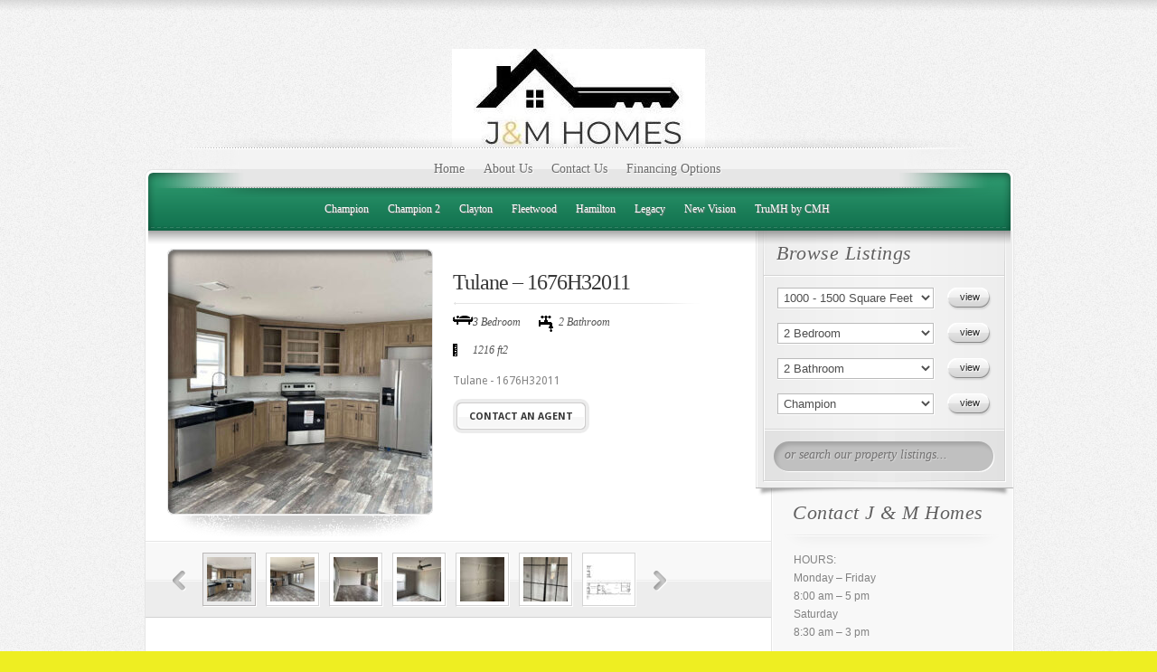

--- FILE ---
content_type: text/html; charset=UTF-8
request_url: http://www.jmhomespinebluff.com/model/tulane-1676h32011/
body_size: 10839
content:
<!DOCTYPE html PUBLIC "-//W3C//DTD XHTML 1.0 Transitional//EN" "http://www.w3.org/TR/xhtml1/DTD/xhtml1-transitional.dtd">
<html xmlns="http://www.w3.org/1999/xhtml" lang="en-US">
<head profile="http://gmpg.org/xfn/11">
<meta http-equiv="Content-Type" content="text/html; charset=UTF-8" />

<link href='https://fonts.googleapis.com/css?family=Droid+Sans:regular,bold' rel='stylesheet' type='text/css' /><meta http-equiv="X-UA-Compatible" content="IE=edge">
<link rel="stylesheet" href="http://www.jmhomespinebluff.com/wp-content/themes/ElegantEstate/style.css" type="text/css" media="screen" />

<link rel="pingback" href="http://www.jmhomespinebluff.com/xmlrpc.php" />

<!--[if lt IE 7]>
	<link rel="stylesheet" type="text/css" href="http://www.jmhomespinebluff.com/wp-content/themes/ElegantEstate/css/ie6style.css" />
	<script type="text/javascript" src="http://www.jmhomespinebluff.com/wp-content/themes/ElegantEstate/js/DD_belatedPNG_0.0.8a-min.js"></script>
	<script type="text/javascript">DD_belatedPNG.fix('img#logo, #wrapper, #header, div#top-menu, #featured .overlay, #featured, #featured .description, #featured .description span.price, #featured span.price span, a.readmore, a.readmore span, div.hr, #controllers span#active-arrow, #featured a#left-arrow, #featured a#right-arrow, #content-top, .entry div.hr2, span.price2, span.price2 span, #content-bottom, #sidebar h4.widgettitle, #listings-bottom, #listings, input.view-button, .entry div.thumbnail span.overlay2, body.index #content-top, #menu-bg, body.index #top-index-overlay, span.overlay, .reply-container, .reply-container a, #product-thumb-items a#left-arrow , #product-thumb-items a#right-arrow');</script>
<![endif]-->
<!--[if IE 7]>
	<link rel="stylesheet" type="text/css" href="http://www.jmhomespinebluff.com/wp-content/themes/ElegantEstate/css/ie7style.css" />
<![endif]-->
<!--[if IE 8]>
	<link rel="stylesheet" type="text/css" href="http://www.jmhomespinebluff.com/wp-content/themes/ElegantEstate/css/ie8style.css" />
<![endif]-->

<script type="text/javascript">
	document.documentElement.className = 'js';
</script>

<script>var et_site_url='http://www.jmhomespinebluff.com';var et_post_id='2318';function et_core_page_resource_fallback(a,b){"undefined"===typeof b&&(b=a.sheet.cssRules&&0===a.sheet.cssRules.length);b&&(a.onerror=null,a.onload=null,a.href?a.href=et_site_url+"/?et_core_page_resource="+a.id+et_post_id:a.src&&(a.src=et_site_url+"/?et_core_page_resource="+a.id+et_post_id))}
</script><title>Tulane &#8211; 1676H32011 | J &amp; M Homes LLC</title>
<meta name='robots' content='max-image-preview:large' />
	<style>img:is([sizes="auto" i], [sizes^="auto," i]) { contain-intrinsic-size: 3000px 1500px }</style>
	<link rel="alternate" type="application/rss+xml" title="J &amp; M Homes LLC &raquo; Feed" href="http://www.jmhomespinebluff.com/feed/" />
<link rel="alternate" type="application/rss+xml" title="J &amp; M Homes LLC &raquo; Comments Feed" href="http://www.jmhomespinebluff.com/comments/feed/" />
<link rel="alternate" type="application/rss+xml" title="J &amp; M Homes LLC &raquo; Tulane &#8211; 1676H32011 Comments Feed" href="http://www.jmhomespinebluff.com/model/tulane-1676h32011/feed/" />
<script type="text/javascript">
/* <![CDATA[ */
window._wpemojiSettings = {"baseUrl":"https:\/\/s.w.org\/images\/core\/emoji\/16.0.1\/72x72\/","ext":".png","svgUrl":"https:\/\/s.w.org\/images\/core\/emoji\/16.0.1\/svg\/","svgExt":".svg","source":{"concatemoji":"http:\/\/www.jmhomespinebluff.com\/wp-includes\/js\/wp-emoji-release.min.js?ver=6.8.3"}};
/*! This file is auto-generated */
!function(s,n){var o,i,e;function c(e){try{var t={supportTests:e,timestamp:(new Date).valueOf()};sessionStorage.setItem(o,JSON.stringify(t))}catch(e){}}function p(e,t,n){e.clearRect(0,0,e.canvas.width,e.canvas.height),e.fillText(t,0,0);var t=new Uint32Array(e.getImageData(0,0,e.canvas.width,e.canvas.height).data),a=(e.clearRect(0,0,e.canvas.width,e.canvas.height),e.fillText(n,0,0),new Uint32Array(e.getImageData(0,0,e.canvas.width,e.canvas.height).data));return t.every(function(e,t){return e===a[t]})}function u(e,t){e.clearRect(0,0,e.canvas.width,e.canvas.height),e.fillText(t,0,0);for(var n=e.getImageData(16,16,1,1),a=0;a<n.data.length;a++)if(0!==n.data[a])return!1;return!0}function f(e,t,n,a){switch(t){case"flag":return n(e,"\ud83c\udff3\ufe0f\u200d\u26a7\ufe0f","\ud83c\udff3\ufe0f\u200b\u26a7\ufe0f")?!1:!n(e,"\ud83c\udde8\ud83c\uddf6","\ud83c\udde8\u200b\ud83c\uddf6")&&!n(e,"\ud83c\udff4\udb40\udc67\udb40\udc62\udb40\udc65\udb40\udc6e\udb40\udc67\udb40\udc7f","\ud83c\udff4\u200b\udb40\udc67\u200b\udb40\udc62\u200b\udb40\udc65\u200b\udb40\udc6e\u200b\udb40\udc67\u200b\udb40\udc7f");case"emoji":return!a(e,"\ud83e\udedf")}return!1}function g(e,t,n,a){var r="undefined"!=typeof WorkerGlobalScope&&self instanceof WorkerGlobalScope?new OffscreenCanvas(300,150):s.createElement("canvas"),o=r.getContext("2d",{willReadFrequently:!0}),i=(o.textBaseline="top",o.font="600 32px Arial",{});return e.forEach(function(e){i[e]=t(o,e,n,a)}),i}function t(e){var t=s.createElement("script");t.src=e,t.defer=!0,s.head.appendChild(t)}"undefined"!=typeof Promise&&(o="wpEmojiSettingsSupports",i=["flag","emoji"],n.supports={everything:!0,everythingExceptFlag:!0},e=new Promise(function(e){s.addEventListener("DOMContentLoaded",e,{once:!0})}),new Promise(function(t){var n=function(){try{var e=JSON.parse(sessionStorage.getItem(o));if("object"==typeof e&&"number"==typeof e.timestamp&&(new Date).valueOf()<e.timestamp+604800&&"object"==typeof e.supportTests)return e.supportTests}catch(e){}return null}();if(!n){if("undefined"!=typeof Worker&&"undefined"!=typeof OffscreenCanvas&&"undefined"!=typeof URL&&URL.createObjectURL&&"undefined"!=typeof Blob)try{var e="postMessage("+g.toString()+"("+[JSON.stringify(i),f.toString(),p.toString(),u.toString()].join(",")+"));",a=new Blob([e],{type:"text/javascript"}),r=new Worker(URL.createObjectURL(a),{name:"wpTestEmojiSupports"});return void(r.onmessage=function(e){c(n=e.data),r.terminate(),t(n)})}catch(e){}c(n=g(i,f,p,u))}t(n)}).then(function(e){for(var t in e)n.supports[t]=e[t],n.supports.everything=n.supports.everything&&n.supports[t],"flag"!==t&&(n.supports.everythingExceptFlag=n.supports.everythingExceptFlag&&n.supports[t]);n.supports.everythingExceptFlag=n.supports.everythingExceptFlag&&!n.supports.flag,n.DOMReady=!1,n.readyCallback=function(){n.DOMReady=!0}}).then(function(){return e}).then(function(){var e;n.supports.everything||(n.readyCallback(),(e=n.source||{}).concatemoji?t(e.concatemoji):e.wpemoji&&e.twemoji&&(t(e.twemoji),t(e.wpemoji)))}))}((window,document),window._wpemojiSettings);
/* ]]> */
</script>
		<link rel="stylesheet" href="http://www.jmhomespinebluff.com/wp-content/themes/ElegantEstate/style-Green.css" type="text/css" media="screen" />
	<meta content="ElegantEstate v.5.0.14" name="generator"/><style id='wp-emoji-styles-inline-css' type='text/css'>

	img.wp-smiley, img.emoji {
		display: inline !important;
		border: none !important;
		box-shadow: none !important;
		height: 1em !important;
		width: 1em !important;
		margin: 0 0.07em !important;
		vertical-align: -0.1em !important;
		background: none !important;
		padding: 0 !important;
	}
</style>
<link rel='stylesheet' id='wp-block-library-css' href='http://www.jmhomespinebluff.com/wp-includes/css/dist/block-library/style.min.css?ver=6.8.3' type='text/css' media='all' />
<style id='classic-theme-styles-inline-css' type='text/css'>
/*! This file is auto-generated */
.wp-block-button__link{color:#fff;background-color:#32373c;border-radius:9999px;box-shadow:none;text-decoration:none;padding:calc(.667em + 2px) calc(1.333em + 2px);font-size:1.125em}.wp-block-file__button{background:#32373c;color:#fff;text-decoration:none}
</style>
<style id='global-styles-inline-css' type='text/css'>
:root{--wp--preset--aspect-ratio--square: 1;--wp--preset--aspect-ratio--4-3: 4/3;--wp--preset--aspect-ratio--3-4: 3/4;--wp--preset--aspect-ratio--3-2: 3/2;--wp--preset--aspect-ratio--2-3: 2/3;--wp--preset--aspect-ratio--16-9: 16/9;--wp--preset--aspect-ratio--9-16: 9/16;--wp--preset--color--black: #000000;--wp--preset--color--cyan-bluish-gray: #abb8c3;--wp--preset--color--white: #ffffff;--wp--preset--color--pale-pink: #f78da7;--wp--preset--color--vivid-red: #cf2e2e;--wp--preset--color--luminous-vivid-orange: #ff6900;--wp--preset--color--luminous-vivid-amber: #fcb900;--wp--preset--color--light-green-cyan: #7bdcb5;--wp--preset--color--vivid-green-cyan: #00d084;--wp--preset--color--pale-cyan-blue: #8ed1fc;--wp--preset--color--vivid-cyan-blue: #0693e3;--wp--preset--color--vivid-purple: #9b51e0;--wp--preset--gradient--vivid-cyan-blue-to-vivid-purple: linear-gradient(135deg,rgba(6,147,227,1) 0%,rgb(155,81,224) 100%);--wp--preset--gradient--light-green-cyan-to-vivid-green-cyan: linear-gradient(135deg,rgb(122,220,180) 0%,rgb(0,208,130) 100%);--wp--preset--gradient--luminous-vivid-amber-to-luminous-vivid-orange: linear-gradient(135deg,rgba(252,185,0,1) 0%,rgba(255,105,0,1) 100%);--wp--preset--gradient--luminous-vivid-orange-to-vivid-red: linear-gradient(135deg,rgba(255,105,0,1) 0%,rgb(207,46,46) 100%);--wp--preset--gradient--very-light-gray-to-cyan-bluish-gray: linear-gradient(135deg,rgb(238,238,238) 0%,rgb(169,184,195) 100%);--wp--preset--gradient--cool-to-warm-spectrum: linear-gradient(135deg,rgb(74,234,220) 0%,rgb(151,120,209) 20%,rgb(207,42,186) 40%,rgb(238,44,130) 60%,rgb(251,105,98) 80%,rgb(254,248,76) 100%);--wp--preset--gradient--blush-light-purple: linear-gradient(135deg,rgb(255,206,236) 0%,rgb(152,150,240) 100%);--wp--preset--gradient--blush-bordeaux: linear-gradient(135deg,rgb(254,205,165) 0%,rgb(254,45,45) 50%,rgb(107,0,62) 100%);--wp--preset--gradient--luminous-dusk: linear-gradient(135deg,rgb(255,203,112) 0%,rgb(199,81,192) 50%,rgb(65,88,208) 100%);--wp--preset--gradient--pale-ocean: linear-gradient(135deg,rgb(255,245,203) 0%,rgb(182,227,212) 50%,rgb(51,167,181) 100%);--wp--preset--gradient--electric-grass: linear-gradient(135deg,rgb(202,248,128) 0%,rgb(113,206,126) 100%);--wp--preset--gradient--midnight: linear-gradient(135deg,rgb(2,3,129) 0%,rgb(40,116,252) 100%);--wp--preset--font-size--small: 13px;--wp--preset--font-size--medium: 20px;--wp--preset--font-size--large: 36px;--wp--preset--font-size--x-large: 42px;--wp--preset--spacing--20: 0.44rem;--wp--preset--spacing--30: 0.67rem;--wp--preset--spacing--40: 1rem;--wp--preset--spacing--50: 1.5rem;--wp--preset--spacing--60: 2.25rem;--wp--preset--spacing--70: 3.38rem;--wp--preset--spacing--80: 5.06rem;--wp--preset--shadow--natural: 6px 6px 9px rgba(0, 0, 0, 0.2);--wp--preset--shadow--deep: 12px 12px 50px rgba(0, 0, 0, 0.4);--wp--preset--shadow--sharp: 6px 6px 0px rgba(0, 0, 0, 0.2);--wp--preset--shadow--outlined: 6px 6px 0px -3px rgba(255, 255, 255, 1), 6px 6px rgba(0, 0, 0, 1);--wp--preset--shadow--crisp: 6px 6px 0px rgba(0, 0, 0, 1);}:where(.is-layout-flex){gap: 0.5em;}:where(.is-layout-grid){gap: 0.5em;}body .is-layout-flex{display: flex;}.is-layout-flex{flex-wrap: wrap;align-items: center;}.is-layout-flex > :is(*, div){margin: 0;}body .is-layout-grid{display: grid;}.is-layout-grid > :is(*, div){margin: 0;}:where(.wp-block-columns.is-layout-flex){gap: 2em;}:where(.wp-block-columns.is-layout-grid){gap: 2em;}:where(.wp-block-post-template.is-layout-flex){gap: 1.25em;}:where(.wp-block-post-template.is-layout-grid){gap: 1.25em;}.has-black-color{color: var(--wp--preset--color--black) !important;}.has-cyan-bluish-gray-color{color: var(--wp--preset--color--cyan-bluish-gray) !important;}.has-white-color{color: var(--wp--preset--color--white) !important;}.has-pale-pink-color{color: var(--wp--preset--color--pale-pink) !important;}.has-vivid-red-color{color: var(--wp--preset--color--vivid-red) !important;}.has-luminous-vivid-orange-color{color: var(--wp--preset--color--luminous-vivid-orange) !important;}.has-luminous-vivid-amber-color{color: var(--wp--preset--color--luminous-vivid-amber) !important;}.has-light-green-cyan-color{color: var(--wp--preset--color--light-green-cyan) !important;}.has-vivid-green-cyan-color{color: var(--wp--preset--color--vivid-green-cyan) !important;}.has-pale-cyan-blue-color{color: var(--wp--preset--color--pale-cyan-blue) !important;}.has-vivid-cyan-blue-color{color: var(--wp--preset--color--vivid-cyan-blue) !important;}.has-vivid-purple-color{color: var(--wp--preset--color--vivid-purple) !important;}.has-black-background-color{background-color: var(--wp--preset--color--black) !important;}.has-cyan-bluish-gray-background-color{background-color: var(--wp--preset--color--cyan-bluish-gray) !important;}.has-white-background-color{background-color: var(--wp--preset--color--white) !important;}.has-pale-pink-background-color{background-color: var(--wp--preset--color--pale-pink) !important;}.has-vivid-red-background-color{background-color: var(--wp--preset--color--vivid-red) !important;}.has-luminous-vivid-orange-background-color{background-color: var(--wp--preset--color--luminous-vivid-orange) !important;}.has-luminous-vivid-amber-background-color{background-color: var(--wp--preset--color--luminous-vivid-amber) !important;}.has-light-green-cyan-background-color{background-color: var(--wp--preset--color--light-green-cyan) !important;}.has-vivid-green-cyan-background-color{background-color: var(--wp--preset--color--vivid-green-cyan) !important;}.has-pale-cyan-blue-background-color{background-color: var(--wp--preset--color--pale-cyan-blue) !important;}.has-vivid-cyan-blue-background-color{background-color: var(--wp--preset--color--vivid-cyan-blue) !important;}.has-vivid-purple-background-color{background-color: var(--wp--preset--color--vivid-purple) !important;}.has-black-border-color{border-color: var(--wp--preset--color--black) !important;}.has-cyan-bluish-gray-border-color{border-color: var(--wp--preset--color--cyan-bluish-gray) !important;}.has-white-border-color{border-color: var(--wp--preset--color--white) !important;}.has-pale-pink-border-color{border-color: var(--wp--preset--color--pale-pink) !important;}.has-vivid-red-border-color{border-color: var(--wp--preset--color--vivid-red) !important;}.has-luminous-vivid-orange-border-color{border-color: var(--wp--preset--color--luminous-vivid-orange) !important;}.has-luminous-vivid-amber-border-color{border-color: var(--wp--preset--color--luminous-vivid-amber) !important;}.has-light-green-cyan-border-color{border-color: var(--wp--preset--color--light-green-cyan) !important;}.has-vivid-green-cyan-border-color{border-color: var(--wp--preset--color--vivid-green-cyan) !important;}.has-pale-cyan-blue-border-color{border-color: var(--wp--preset--color--pale-cyan-blue) !important;}.has-vivid-cyan-blue-border-color{border-color: var(--wp--preset--color--vivid-cyan-blue) !important;}.has-vivid-purple-border-color{border-color: var(--wp--preset--color--vivid-purple) !important;}.has-vivid-cyan-blue-to-vivid-purple-gradient-background{background: var(--wp--preset--gradient--vivid-cyan-blue-to-vivid-purple) !important;}.has-light-green-cyan-to-vivid-green-cyan-gradient-background{background: var(--wp--preset--gradient--light-green-cyan-to-vivid-green-cyan) !important;}.has-luminous-vivid-amber-to-luminous-vivid-orange-gradient-background{background: var(--wp--preset--gradient--luminous-vivid-amber-to-luminous-vivid-orange) !important;}.has-luminous-vivid-orange-to-vivid-red-gradient-background{background: var(--wp--preset--gradient--luminous-vivid-orange-to-vivid-red) !important;}.has-very-light-gray-to-cyan-bluish-gray-gradient-background{background: var(--wp--preset--gradient--very-light-gray-to-cyan-bluish-gray) !important;}.has-cool-to-warm-spectrum-gradient-background{background: var(--wp--preset--gradient--cool-to-warm-spectrum) !important;}.has-blush-light-purple-gradient-background{background: var(--wp--preset--gradient--blush-light-purple) !important;}.has-blush-bordeaux-gradient-background{background: var(--wp--preset--gradient--blush-bordeaux) !important;}.has-luminous-dusk-gradient-background{background: var(--wp--preset--gradient--luminous-dusk) !important;}.has-pale-ocean-gradient-background{background: var(--wp--preset--gradient--pale-ocean) !important;}.has-electric-grass-gradient-background{background: var(--wp--preset--gradient--electric-grass) !important;}.has-midnight-gradient-background{background: var(--wp--preset--gradient--midnight) !important;}.has-small-font-size{font-size: var(--wp--preset--font-size--small) !important;}.has-medium-font-size{font-size: var(--wp--preset--font-size--medium) !important;}.has-large-font-size{font-size: var(--wp--preset--font-size--large) !important;}.has-x-large-font-size{font-size: var(--wp--preset--font-size--x-large) !important;}
:where(.wp-block-post-template.is-layout-flex){gap: 1.25em;}:where(.wp-block-post-template.is-layout-grid){gap: 1.25em;}
:where(.wp-block-columns.is-layout-flex){gap: 2em;}:where(.wp-block-columns.is-layout-grid){gap: 2em;}
:root :where(.wp-block-pullquote){font-size: 1.5em;line-height: 1.6;}
</style>
<link rel='stylesheet' id='et-shortcodes-css-css' href='http://www.jmhomespinebluff.com/wp-content/themes/ElegantEstate/epanel/shortcodes/css/shortcodes-legacy.css?ver=5.0.14' type='text/css' media='all' />
<link rel='stylesheet' id='magnific_popup-css' href='http://www.jmhomespinebluff.com/wp-content/themes/ElegantEstate/includes/page_templates/js/magnific_popup/magnific_popup.css?ver=1.3.4' type='text/css' media='screen' />
<link rel='stylesheet' id='et_page_templates-css' href='http://www.jmhomespinebluff.com/wp-content/themes/ElegantEstate/includes/page_templates/page_templates.css?ver=1.8' type='text/css' media='screen' />
<script type="text/javascript" src="http://www.jmhomespinebluff.com/wp-includes/js/jquery/jquery.min.js?ver=3.7.1" id="jquery-core-js"></script>
<script type="text/javascript" src="http://www.jmhomespinebluff.com/wp-includes/js/jquery/jquery-migrate.min.js?ver=3.4.1" id="jquery-migrate-js"></script>
<link rel="https://api.w.org/" href="http://www.jmhomespinebluff.com/wp-json/" /><link rel="alternate" title="JSON" type="application/json" href="http://www.jmhomespinebluff.com/wp-json/wp/v2/posts/2318" /><link rel="EditURI" type="application/rsd+xml" title="RSD" href="http://www.jmhomespinebluff.com/xmlrpc.php?rsd" />
<meta name="generator" content="WordPress 6.8.3" />
<link rel="canonical" href="http://www.jmhomespinebluff.com/model/tulane-1676h32011/" />
<link rel='shortlink' href='http://www.jmhomespinebluff.com/?p=2318' />
<link rel="alternate" title="oEmbed (JSON)" type="application/json+oembed" href="http://www.jmhomespinebluff.com/wp-json/oembed/1.0/embed?url=http%3A%2F%2Fwww.jmhomespinebluff.com%2Fmodel%2Ftulane-1676h32011%2F" />
<link rel="alternate" title="oEmbed (XML)" type="text/xml+oembed" href="http://www.jmhomespinebluff.com/wp-json/oembed/1.0/embed?url=http%3A%2F%2Fwww.jmhomespinebluff.com%2Fmodel%2Ftulane-1676h32011%2F&#038;format=xml" />
<link rel="preload" href="http://www.jmhomespinebluff.com/wp-content/themes/ElegantEstate/core/admin/fonts/modules.ttf" as="font" crossorigin="anonymous"><style type="text/css" id="custom-background-css">
body.custom-background { background-color: #eeee22; }
</style>
	<link rel="icon" href="http://www.jmhomespinebluff.com/wp-content/uploads/2022/01/cropped-3-32x32.webp" sizes="32x32" />
<link rel="icon" href="http://www.jmhomespinebluff.com/wp-content/uploads/2022/01/cropped-3-192x192.webp" sizes="192x192" />
<link rel="apple-touch-icon" href="http://www.jmhomespinebluff.com/wp-content/uploads/2022/01/cropped-3-180x180.webp" />
<meta name="msapplication-TileImage" content="http://www.jmhomespinebluff.com/wp-content/uploads/2022/01/cropped-3-270x270.webp" />
	<style type="text/css">
		#et_pt_portfolio_gallery { margin-left: -15px; }
		.et_pt_portfolio_item { margin-left: 21px; }
		.et_portfolio_small { margin-left: -40px !important; }
		.et_portfolio_small .et_pt_portfolio_item { margin-left: 38px !important; }
		.et_portfolio_large { margin-left: -8px !important; }
		.et_portfolio_large .et_pt_portfolio_item { margin-left: 6px !important; }
	</style>

</head>
<body class="wp-singular post-template-default single single-post postid-2318 single-format-standard custom-background wp-theme-ElegantEstate index et_includes_sidebar">
	<div id="wrapper">
		<div id="container">
			<div id="header">
				<a href="http://www.jmhomespinebluff.com/">					<img src="http://www.jmhomespinebluff.com/wp-content/uploads/2024/03/jm-hOMESsite.jpg" alt="J &amp; M Homes LLC" id="logo"/></a>
				<div id="top-menu">
											<ul id="primary" class="nav">
																								<li ><a href="http://www.jmhomespinebluff.com/">Home</a></li>
								
								<li class="page_item page-item-2"><a href="http://www.jmhomespinebluff.com/about/">About Us</a></li>
<li class="page_item page-item-15"><a href="http://www.jmhomespinebluff.com/contact-us/">Contact Us</a></li>
<li class="page_item page-item-58"><a href="http://www.jmhomespinebluff.com/financing-options/">Financing Options</a></li>
													</ul> <!-- end ul#nav -->
									</div> <!-- end #top-menu -->

				<div id="secondary-menu">
												<ul id="secondary" class="nav">
																		<li class="cat-item cat-item-21"><a href="http://www.jmhomespinebluff.com/model/category/champion-homes/">Champion</a>
<ul class='children'>
	<li class="cat-item cat-item-414"><a href="http://www.jmhomespinebluff.com/model/category/champion-homes/a60-comm-1660h22a60/">A60 Comm &#8211; 1660H22A60</a>
</li>
	<li class="cat-item cat-item-296"><a href="http://www.jmhomespinebluff.com/model/category/champion-homes/capetown-3260h32a/">Capetown &#8211; 3260H32A</a>
</li>
	<li class="cat-item cat-item-382"><a href="http://www.jmhomespinebluff.com/model/category/champion-homes/cornerstone-2868h32a2l/">Cornerstone &#8211; 2868H32A2L</a>
</li>
	<li class="cat-item cat-item-412"><a href="http://www.jmhomespinebluff.com/model/category/champion-homes/flagstone-2876h42346/">Flagstone &#8211; 2876H42346</a>
</li>
	<li class="cat-item cat-item-431"><a href="http://www.jmhomespinebluff.com/model/category/champion-homes/foundation-limited-2856h32a7b/">Foundation Limited &#8211; 2856H32A7B</a>
</li>
	<li class="cat-item cat-item-273"><a href="http://www.jmhomespinebluff.com/model/category/champion-homes/pursuit-2860h32a/">Pursuit &#8211; 2860H32A</a>
</li>
	<li class="cat-item cat-item-292"><a href="http://www.jmhomespinebluff.com/model/category/champion-homes/sydney-3276h42d/">Sydney &#8211; 3276H42D</a>
</li>
	<li class="cat-item cat-item-427"><a href="http://www.jmhomespinebluff.com/model/category/champion-homes/winter-special-1672h32wsp/">Winter Special &#8211; 1672H32WSP</a>
</li>
</ul>
</li>
	<li class="cat-item cat-item-416"><a href="http://www.jmhomespinebluff.com/model/category/champion-2/">Champion 2</a>
<ul class='children'>
	<li class="cat-item cat-item-420"><a href="http://www.jmhomespinebluff.com/model/category/champion-2/carondelet-1676h32004-champion-2/">Carondelet &#8211; 1676H32004</a>
</li>
	<li class="cat-item cat-item-421"><a href="http://www.jmhomespinebluff.com/model/category/champion-2/frenchman-1676h32003-champion-2/">Frenchman &#8211; 1676H32003</a>
</li>
	<li class="cat-item cat-item-426"><a href="http://www.jmhomespinebluff.com/model/category/champion-2/julia-167632185/">Julia &#8211; 167632185</a>
</li>
	<li class="cat-item cat-item-422"><a href="http://www.jmhomespinebluff.com/model/category/champion-2/loyola-1676h32008-champion-2/">Loyola &#8211; 1676H32008</a>
</li>
	<li class="cat-item cat-item-423"><a href="http://www.jmhomespinebluff.com/model/category/champion-2/magazine-3268h32001/">Magazine &#8211; 3268H32001</a>
</li>
	<li class="cat-item cat-item-417"><a href="http://www.jmhomespinebluff.com/model/category/champion-2/pelican-2856h32065-champion-2/">Pelican &#8211; 2856H32065</a>
</li>
	<li class="cat-item cat-item-424"><a href="http://www.jmhomespinebluff.com/model/category/champion-2/poydras-3256h32004-champion-2/">Poydras &#8211; 3256H32004</a>
</li>
	<li class="cat-item cat-item-425"><a href="http://www.jmhomespinebluff.com/model/category/champion-2/saint-3252-32246-champion-2/">Saint &#8211; 3252-32246</a>
</li>
	<li class="cat-item cat-item-418"><a href="http://www.jmhomespinebluff.com/model/category/champion-2/tulane-1676h32011-champion-2/">Tulane &#8211; 1676H32011</a>
</li>
	<li class="cat-item cat-item-419"><a href="http://www.jmhomespinebluff.com/model/category/champion-2/zephyr-1676-32034-champion-2/">Zephyr &#8211; 1676-32034</a>
</li>
</ul>
</li>
	<li class="cat-item cat-item-17"><a href="http://www.jmhomespinebluff.com/model/category/clayton_homes/">Clayton</a>
<ul class='children'>
	<li class="cat-item cat-item-410"><a href="http://www.jmhomespinebluff.com/model/category/clayton_homes/the-alpine-ridge-16763a/">The Alpine Ridge &#8211; 16763A</a>
</li>
	<li class="cat-item cat-item-375"><a href="http://www.jmhomespinebluff.com/model/category/clayton_homes/the-benjamin-sav28483b/">The Benjamin &#8211; SAV28483B</a>
</li>
	<li class="cat-item cat-item-379"><a href="http://www.jmhomespinebluff.com/model/category/clayton_homes/the-cascade-sav32704a/">The Cascade &#8211; SAV32704A</a>
</li>
	<li class="cat-item cat-item-377"><a href="http://www.jmhomespinebluff.com/model/category/clayton_homes/the-grand-living-64-gra28643a/">The Grand Living 64 &#8211; GRA28643A</a>
</li>
	<li class="cat-item cat-item-408"><a href="http://www.jmhomespinebluff.com/model/category/clayton_homes/the-lewis-16562a-clayton_homes-2/">The Lewis &#8211; 16562A</a>
</li>
	<li class="cat-item cat-item-376"><a href="http://www.jmhomespinebluff.com/model/category/clayton_homes/the-number-one-sav28563a/">The Number One &#8211; SAV28563A</a>
</li>
	<li class="cat-item cat-item-374"><a href="http://www.jmhomespinebluff.com/model/category/clayton_homes/the-riverhaven-sav16763b/">The Riverhaven &#8211; SAV16763B</a>
</li>
	<li class="cat-item cat-item-373"><a href="http://www.jmhomespinebluff.com/model/category/clayton_homes/the-sure-thing-sav16763v/">The Sure Thing &#8211; SAV16763V</a>
</li>
	<li class="cat-item cat-item-409"><a href="http://www.jmhomespinebluff.com/model/category/clayton_homes/the-voyage-16763h/">The Voyage &#8211; 16763H</a>
</li>
	<li class="cat-item cat-item-260"><a href="http://www.jmhomespinebluff.com/model/category/clayton_homes/the-washington-pat28563e/">The Washington &#8211; PAT28563E</a>
</li>
</ul>
</li>
	<li class="cat-item cat-item-20"><a href="http://www.jmhomespinebluff.com/model/category/fleetwood_homes/">Fleetwood</a>
<ul class='children'>
	<li class="cat-item cat-item-385"><a href="http://www.jmhomespinebluff.com/model/category/fleetwood_homes/champ-28563t/">Champ &#8211; 28563T</a>
</li>
	<li class="cat-item cat-item-390"><a href="http://www.jmhomespinebluff.com/model/category/fleetwood_homes/crush-28563b/">Crush &#8211; 28563B</a>
</li>
	<li class="cat-item cat-item-383"><a href="http://www.jmhomespinebluff.com/model/category/fleetwood_homes/entertainer-28764e/">Entertainer &#8211; 28764E</a>
</li>
	<li class="cat-item cat-item-387"><a href="http://www.jmhomespinebluff.com/model/category/fleetwood_homes/excalibur-32644x/">Excalibur &#8211; 32644X</a>
</li>
	<li class="cat-item cat-item-389"><a href="http://www.jmhomespinebluff.com/model/category/fleetwood_homes/express-28443w/">Express &#8211; 28443W</a>
</li>
	<li class="cat-item cat-item-388"><a href="http://www.jmhomespinebluff.com/model/category/fleetwood_homes/twin-peaks-16763p/">Twin Peaks &#8211; 16763P</a>
</li>
	<li class="cat-item cat-item-386"><a href="http://www.jmhomespinebluff.com/model/category/fleetwood_homes/wildcat-16763d/">Wildcat &#8211; 16763D</a>
</li>
	<li class="cat-item cat-item-394"><a href="http://www.jmhomespinebluff.com/model/category/fleetwood_homes/x-model-32684x/">X Model &#8211; 32684X</a>
</li>
	<li class="cat-item cat-item-194"><a href="http://www.jmhomespinebluff.com/model/category/fleetwood_homes/yukon-28603y/">Yukon &#8211; 28603Y</a>
</li>
</ul>
</li>
	<li class="cat-item cat-item-116"><a href="http://www.jmhomespinebluff.com/model/category/hamilton-homes/">Hamilton</a>
<ul class='children'>
	<li class="cat-item cat-item-396"><a href="http://www.jmhomespinebluff.com/model/category/hamilton-homes/ascent-286842c/">Ascent &#8211; 286842C</a>
</li>
	<li class="cat-item cat-item-117"><a href="http://www.jmhomespinebluff.com/model/category/hamilton-homes/boston-167632c/">Boston &#8211; 167632C</a>
</li>
	<li class="cat-item cat-item-395"><a href="http://www.jmhomespinebluff.com/model/category/hamilton-homes/carolina-326032a/">Carolina &#8211; 326032A</a>
</li>
	<li class="cat-item cat-item-263"><a href="http://www.jmhomespinebluff.com/model/category/hamilton-homes/hartford-1676/">Hartford &#8211; 1676</a>
</li>
	<li class="cat-item cat-item-237"><a href="http://www.jmhomespinebluff.com/model/category/hamilton-homes/hodges-167232d/">Hodges &#8211; 167232D</a>
</li>
	<li class="cat-item cat-item-370"><a href="http://www.jmhomespinebluff.com/model/category/hamilton-homes/madison-167832a-hamilton-homes/">Madison &#8211; 167832A</a>
</li>
	<li class="cat-item cat-item-120"><a href="http://www.jmhomespinebluff.com/model/category/hamilton-homes/richmond-167632b/">Richmond &#8211; 167632B</a>
</li>
</ul>
</li>
	<li class="cat-item cat-item-331"><a href="http://www.jmhomespinebluff.com/model/category/legacy-homes/">Legacy</a>
<ul class='children'>
	<li class="cat-item cat-item-352"><a href="http://www.jmhomespinebluff.com/model/category/legacy-homes/168032a/">168032A</a>
</li>
	<li class="cat-item cat-item-430"><a href="http://www.jmhomespinebluff.com/model/category/legacy-homes/188022mra/">188022MRA</a>
</li>
	<li class="cat-item cat-item-340"><a href="http://www.jmhomespinebluff.com/model/category/legacy-homes/326432bp/">326432BP</a>
</li>
</ul>
</li>
	<li class="cat-item cat-item-113"><a href="http://www.jmhomespinebluff.com/model/category/new-vision-homes/">New Vision</a>
<ul class='children'>
	<li class="cat-item cat-item-322"><a href="http://www.jmhomespinebluff.com/model/category/new-vision-homes/ann-marie/">Ann Marie</a>
</li>
	<li class="cat-item cat-item-324"><a href="http://www.jmhomespinebluff.com/model/category/new-vision-homes/bobby-jo/">Bobby Jo</a>
</li>
	<li class="cat-item cat-item-403"><a href="http://www.jmhomespinebluff.com/model/category/new-vision-homes/copperwood/">Copperwood</a>
</li>
	<li class="cat-item cat-item-328"><a href="http://www.jmhomespinebluff.com/model/category/new-vision-homes/razor/">Razor</a>
</li>
	<li class="cat-item cat-item-329"><a href="http://www.jmhomespinebluff.com/model/category/new-vision-homes/sherman/">Sherman</a>
</li>
	<li class="cat-item cat-item-319"><a href="http://www.jmhomespinebluff.com/model/category/new-vision-homes/tony/">Tony</a>
</li>
	<li class="cat-item cat-item-428"><a href="http://www.jmhomespinebluff.com/model/category/new-vision-homes/vail/">Vail</a>
</li>
</ul>
</li>
	<li class="cat-item cat-item-41"><a href="http://www.jmhomespinebluff.com/model/category/trumh_by_cmh/">TruMH by CMH</a>
<ul class='children'>
	<li class="cat-item cat-item-107"><a href="http://www.jmhomespinebluff.com/model/category/trumh_by_cmh/delight-trs14602a/">Delight &#8211; TRS14602A</a>
</li>
	<li class="cat-item cat-item-252"><a href="http://www.jmhomespinebluff.com/model/category/trumh_by_cmh/marvel-4-tru28564a/">Marvel 4 &#8211; TRU28564A</a>
</li>
	<li class="cat-item cat-item-433"><a href="http://www.jmhomespinebluff.com/model/category/trumh_by_cmh/pride-tru28684r-trumh_by_cmh/">Pride &#8211; TRU28684R</a>
</li>
	<li class="cat-item cat-item-87"><a href="http://www.jmhomespinebluff.com/model/category/trumh_by_cmh/satisfaction/">Satisfaction &#8211; TRU28483R</a>
</li>
	<li class="cat-item cat-item-434"><a href="http://www.jmhomespinebluff.com/model/category/trumh_by_cmh/sensation-trs16763e/">Sensation &#8211; TRS16763E</a>
</li>
	<li class="cat-item cat-item-372"><a href="http://www.jmhomespinebluff.com/model/category/trumh_by_cmh/spectacular-tru16763a/">Spectacular &#8211; TRU16763A</a>
</li>
	<li class="cat-item cat-item-435"><a href="http://www.jmhomespinebluff.com/model/category/trumh_by_cmh/splendor-trs16763e/">Splendor &#8211; TRS16763E</a>
</li>
	<li class="cat-item cat-item-256"><a href="http://www.jmhomespinebluff.com/model/category/trumh_by_cmh/triumph-tru28765r/">Triumph &#8211; TRU28765R</a>
</li>
	<li class="cat-item cat-item-88"><a href="http://www.jmhomespinebluff.com/model/category/trumh_by_cmh/wonder/">Wonder &#8211; TRU28724R</a>
</li>
</ul>
</li>
															</ul> <!-- end ul#nav -->
										</div> <!-- end #secondary-menu -->
			</div> 	<!-- end #header -->
<div id="content-top">
	<div id="menu-bg"></div>
	<div id="top-index-overlay"></div>

	<div id="content" class="clearfix">
		<div id="main-area">
					
			
							<div id="post-2318" class="clearfix post-2318 post type-post status-publish format-standard hentry category-1000-1500_square_feet category-2_bathroom category-3_bedroom category-single_wide category-tulane-1676h32011-champion-2 tag-1676h32011 tag-16x80 tag-3-bed tag-champion tag-mobile-home tag-single-wide tag-tulane">
					

   <div id="product-slider">
      <div id="product-slides">
                     <div class="item-slide">
               <a href="http://www.jmhomespinebluff.com/wp-content/uploads/2022/01/1-12.jpg" rel="gallery" class="fancybox" title="Tulane &#8211; 1676H32011">
              <img src="http://www.jmhomespinebluff.com/wp-content/uploads/et_temp/1-12-57541_293x293.jpg" alt="Tulane &#8211; 1676H32011" width="293" height="293" />                  <span class="overlay"></span>
               </a>
            </div> <!-- .item-slide -->
                     <div class="item-slide">
               <a href="http://www.jmhomespinebluff.com/wp-content/uploads/2022/01/2-13.jpg" rel="gallery" class="fancybox" title="Tulane &#8211; 1676H32011">
              <img src="http://www.jmhomespinebluff.com/wp-content/uploads/et_temp/2-13-55606_293x293.jpg" alt="Tulane &#8211; 1676H32011" width="293" height="293" />                  <span class="overlay"></span>
               </a>
            </div> <!-- .item-slide -->
                     <div class="item-slide">
               <a href="http://www.jmhomespinebluff.com/wp-content/uploads/2022/01/3-12.jpg" rel="gallery" class="fancybox" title="Tulane &#8211; 1676H32011">
              <img src="http://www.jmhomespinebluff.com/wp-content/uploads/et_temp/3-12-43120_293x293.jpg" alt="Tulane &#8211; 1676H32011" width="293" height="293" />                  <span class="overlay"></span>
               </a>
            </div> <!-- .item-slide -->
                     <div class="item-slide">
               <a href="http://www.jmhomespinebluff.com/wp-content/uploads/2022/01/4-12.jpg" rel="gallery" class="fancybox" title="Tulane &#8211; 1676H32011">
              <img src="http://www.jmhomespinebluff.com/wp-content/uploads/et_temp/4-12-37741_293x293.jpg" alt="Tulane &#8211; 1676H32011" width="293" height="293" />                  <span class="overlay"></span>
               </a>
            </div> <!-- .item-slide -->
                     <div class="item-slide">
               <a href="http://www.jmhomespinebluff.com/wp-content/uploads/2022/01/5-13.jpg" rel="gallery" class="fancybox" title="Tulane &#8211; 1676H32011">
              <img src="http://www.jmhomespinebluff.com/wp-content/uploads/et_temp/5-13-31204_293x293.jpg" alt="Tulane &#8211; 1676H32011" width="293" height="293" />                  <span class="overlay"></span>
               </a>
            </div> <!-- .item-slide -->
                     <div class="item-slide">
               <a href="http://www.jmhomespinebluff.com/wp-content/uploads/2022/01/6-14.jpg" rel="gallery" class="fancybox" title="Tulane &#8211; 1676H32011">
              <img src="http://www.jmhomespinebluff.com/wp-content/uploads/et_temp/6-14-39767_293x293.jpg" alt="Tulane &#8211; 1676H32011" width="293" height="293" />                  <span class="overlay"></span>
               </a>
            </div> <!-- .item-slide -->
                     <div class="item-slide">
               <a href="http://www.jmhomespinebluff.com/wp-content/uploads/2022/01/8-6.jpg" rel="gallery" class="fancybox" title="Tulane &#8211; 1676H32011">
              <img src="http://www.jmhomespinebluff.com/wp-content/uploads/et_temp/8-6-77827_293x293.jpg" alt="Tulane &#8211; 1676H32011" width="293" height="293" />                  <span class="overlay"></span>
               </a>
            </div> <!-- .item-slide -->
               </div> <!-- #product-slides -->

         </div> <!-- #product-slider -->

<div class="product-info">
   <h1 class="title">Tulane &#8211; 1676H32011</h1>

   <div class="product-types clearfix">
                     <span class="bed-icon">3 Bedroom</span>
                     <span class="bath-icon">2 Bathroom</span>
                           <span class="ruler-icon">1216 ft2</span>
         </div> <!-- .product-types -->

   <div class="description">
      <p>Tulane - 1676H32011</p>
   </div> <!-- .description -->

   <a href="/contact-us/" class="readmore"><span>Contact An Agent</span></a>

</div> <!-- #product-info -->

<div class="clear"></div>

   <div id="product-thumbs" class="clearfix">
      <div id="product-thumb-items">
         <div id="smallthumbs">
                           <a href="#" class="small-controller active" rel="1">
                  <img src="http://www.jmhomespinebluff.com/wp-content/uploads/et_temp/1-12-57541_49x49.jpg" alt="Tulane &#8211; 1676H32011" width="49" height="49" />                  <span class="overlay"></span>
               </a>
                           <a href="#" class="small-controller" rel="2">
                  <img src="http://www.jmhomespinebluff.com/wp-content/uploads/et_temp/2-13-55606_49x49.jpg" alt="Tulane &#8211; 1676H32011" width="49" height="49" />                  <span class="overlay"></span>
               </a>
                           <a href="#" class="small-controller" rel="3">
                  <img src="http://www.jmhomespinebluff.com/wp-content/uploads/et_temp/3-12-43120_49x49.jpg" alt="Tulane &#8211; 1676H32011" width="49" height="49" />                  <span class="overlay"></span>
               </a>
                           <a href="#" class="small-controller" rel="4">
                  <img src="http://www.jmhomespinebluff.com/wp-content/uploads/et_temp/4-12-37741_49x49.jpg" alt="Tulane &#8211; 1676H32011" width="49" height="49" />                  <span class="overlay"></span>
               </a>
                           <a href="#" class="small-controller" rel="5">
                  <img src="http://www.jmhomespinebluff.com/wp-content/uploads/et_temp/5-13-31204_49x49.jpg" alt="Tulane &#8211; 1676H32011" width="49" height="49" />                  <span class="overlay"></span>
               </a>
                           <a href="#" class="small-controller" rel="6">
                  <img src="http://www.jmhomespinebluff.com/wp-content/uploads/et_temp/6-14-39767_49x49.jpg" alt="Tulane &#8211; 1676H32011" width="49" height="49" />                  <span class="overlay"></span>
               </a>
                           <a href="#" class="small-controller last" rel="7">
                  <img src="http://www.jmhomespinebluff.com/wp-content/uploads/et_temp/8-6-77827_49x49.jpg" alt="Tulane &#8211; 1676H32011" width="49" height="49" />                  <span class="overlay"></span>
               </a>
                     </div>
         <a href="#" id="left-arrow">Previous</a>
         <a href="#" id="right-arrow">Next</a>
      </div> <!-- #product-thumb-items -->
   </div> <!-- #product-thumbs -->

<div class="clear"></div>


				</div> <!-- end .post -->
							</div> <!-- end #main-area-->

		<div id="sidebar">
	<div id="listings">
	<div id="listings-content">
		<h4 class="title"><span>Browse Listings</span></h4>

		<div id="listings-options">

			<form method="get" action="http://www.jmhomespinebluff.com/" class="clearfix">
				<div class="select">
					<select class="option-listing" name="option-listing">
																					<option value="3">1000 - 1500 Square Feet</option>
															<option value="4">1500 - 2000 Square Feet</option>
															<option value="5">2000 - 2500 Square Feet</option>
															<option value="15">500 - 1000 Square Feet</option>
																		</select>
				</div> <!-- end .select -->

				<input class="view-button" type="submit" value="view" name="submit" />
			</form>

			<form method="get" action="http://www.jmhomespinebluff.com/" class="clearfix">
				<div class="select">
					<select class="option-listing" name="option-listing">
																					<option value="16">2 Bedroom</option>
															<option value="8">3 Bedroom</option>
															<option value="9">4 Bedroom</option>
															<option value="10">5 Bedroom</option>
																		</select>
				</div> <!-- end .select -->

				<input class="view-button" type="submit" value="view" name="submit" />
			</form>

			<form method="get" action="http://www.jmhomespinebluff.com/" class="clearfix">
				<div class="select">
					<select class="option-listing" name="option-listing">
																					<option value="11">2 Bathroom</option>
															<option value="12">3 Bathroom</option>
																		</select>
				</div> <!-- end .select -->

				<input class="view-button" type="submit" value="view" name="submit" />
			</form>

			<form method="get" action="http://www.jmhomespinebluff.com/" class="clearfix">
				<div class="select">
					<select class="option-listing" name="option-listing">
																					<option value="21">Champion</option>
															<option value="17">Clayton</option>
															<option value="20">Fleetwood</option>
															<option value="116">Hamilton</option>
															<option value="113">New Vision</option>
															<option value="41">TruMH by CMH</option>
																		</select>
				</div> <!-- end .select -->

				<input class="view-button" type="submit" value="view" name="submit" />
			</form>

		</div> <!-- end #listings-options -->
	</div> <!-- end #listings-content -->

	<div id="listings-bottom">
		<div id="search-container">
			<form action="http://www.jmhomespinebluff.com/" id="searchform" method="get">
				<input type="text" id="searchinput" name="s" value="or search our property listings..."/>
			</form>
		</div> <!-- end #search-container -->
	</div> <!-- end #listings-bottom -->
</div> <!-- end #listings -->
	<div id="text-3" class="widget widget_text"><h4 class="widgettitle"><span>Contact J &#038; M Homes</span></h4>			<div class="textwidget"><p>HOURS:<br />
Monday &#8211; Friday<br />
8:00 am &#8211; 5 pm<br />
Saturday<br />
8:30 am &#8211; 3 pm</p>
<p>3418 Highway 65 South<br />
Pine Bluff, AR 71601</p>
<p>Phone: 870-535-1524<br />
Fax: 870-535-4001</p>
</div>
		</div><!-- end .widget--><div id="block-3" class="widget widget_block">
<blockquote class="wp-block-quote is-layout-flow wp-block-quote-is-layout-flow">
<p><strong>In an ongoing effort to create the optimal customer experience, some floor plans and options have been modified.</strong>  </p>



<p><strong>Due to material shortages and other issues, please be aware that some options and colors shown may vary, or may not be available at this time</strong>.  </p>
</blockquote>
</div><!-- end .widget--></div> <!-- end #sidebar -->
				</div> <!-- end #content-->
		</div> <!-- end #content-top-->
		<div id="content-bottom">	</div>
		<p id="copyright">Designed by  <a href="http://www.elegantthemes.com" title="Elegant Themes">Elegant Themes</a> | Powered by  <a href="http://www.wordpress.org">Wordpress</a></p>

		</div> 	<!-- end #container -->
	</div> 	<!-- end #wrapper -->

	
	<script type="text/javascript" src="http://www.jmhomespinebluff.com/wp-content/themes/ElegantEstate/js/jquery.cycle.all.min.js"></script>
	<script type="text/javascript" src="http://www.jmhomespinebluff.com/wp-content/themes/ElegantEstate/js/jquery.easing.1.3.js"></script>
	<script type="text/javascript" src="http://www.jmhomespinebluff.com/wp-content/themes/ElegantEstate/js/superfish.js"></script>

	<script type="text/javascript">
	//<![CDATA[
		jQuery.noConflict();

		jQuery('ul.nav').superfish({
			delay:       300,                            // one second delay on mouseout
			animation:   {opacity:'show',height:'show'},  // fade-in and slide-down animation
			speed:       'fast',                          // faster animation speed
			autoArrows:  true,                           // disable generation of arrow mark-up
			dropShadows: false                            // disable drop shadows
		});

		jQuery('ul.nav > li > a.sf-with-ul').parent('li').addClass('sf-ul');

		var primaryMenuWidth = jQuery("ul#primary").width();
		var primaryMenuLeft = Math.round((960 - primaryMenuWidth) / 2);
		if (primaryMenuWidth < 960) jQuery("ul#primary").css('padding-left',primaryMenuLeft);

		var secondaryMenuWidth = jQuery("ul#secondary").width();
		var secondaryMenuLeft = Math.round((960 - secondaryMenuWidth) / 2);
		if (secondaryMenuWidth < 960) jQuery("ul#secondary").css('padding-left',secondaryMenuLeft);

		var $smallTag = jQuery('span.price2 span');
		$smallTag.each(function(){
		   var divWidth = (jQuery(this).parents('div.thumbnail').length) ? jQuery(this).parents('div.thumbnail').width() : jQuery(this).parents('div#product-slider').width(),
			  tagWidth = jQuery(this).innerWidth(),
			  leftPos = Math.round((divWidth-tagWidth)/2);


		   jQuery(this).parent().css({left: leftPos});
		});

		var $featuredTag = jQuery('span.price span');
		$featuredTag.each(function(){
		   var divWidth = jQuery(this).parents('div.slide-info').width(),
			  tagWidth = jQuery(this).innerWidth(),
			  leftPos = Math.round((divWidth-tagWidth)/2)-3;

		   jQuery(this).parent().css({left: leftPos});
		});

		
		var $featured_slides = jQuery('#slides'),
			$controllers = jQuery('#controllers'),
			controller_item = 'a.smallthumb',
			right_arrow = 'a#right-arrow',
			left_arrow = 'a#left-arrow',
			movearrow = true;

		et_search_bar();

		jQuery(window).load( function(){
			if ($featured_slides.length && $featured_slides.children().length) et_cycle_integration();
		} );

		<!---- Featured Slider Cycle Integration ---->
		function et_cycle_integration(){
			var $et_active_arrow = jQuery('span#active-arrow'),
				$et_controller_links = jQuery('#controllers a.smallthumb');

			et_featured_options = {
				fx: 'fade',
				timeout: 0,
				speed: 300,
				cleartypeNoBg: true,
				prev:   '#featured a#left-arrow',
				next:   '#featured a#right-arrow',
				before: function (currSlideElement, nextSlideElement, options, forwardFlag) {
					var $et_active_slide = jQuery(nextSlideElement),
						et_active_order = $et_active_slide.prevAll().length;

					$et_controller_links.removeClass('active').eq(et_active_order).addClass('active');
					$et_active_arrow.animate({"left": $et_controller_links.eq(et_active_order).position().left + 18}, 400);
				}
			}

							et_featured_options.timeout = 6000;
			
			$featured_slides.css( 'backgroundImage', 'none' );
			$featured_slides.cycle( et_featured_options );

			$et_controller_links.click(function(){
				var et_ordernumber = jQuery(this).prevAll('a.smallthumb').length;
				$featured_slides.cycle( et_ordernumber );
				return false;
			});
		}

		<!---- Search Bar Improvements ---->
		function et_search_bar(){
			var $searchform = jQuery('#search-container'),
				$searchinput = $searchform.find("input#searchinput"),
				searchvalue = $searchinput.val();

			$searchinput.focus(function(){
				if (jQuery(this).val() === searchvalue) jQuery(this).val("");
			}).blur(function(){
				if (jQuery(this).val() === "") jQuery(this).val(searchvalue);
			});
		}


		<!-- single page slider -->

		if (jQuery('#product-slides').length) {
			$small_controller = jQuery('#product-thumbs .small-controller');
			jQuery('#product-slides').cycle({
				fx: 'fade',
				timeout: 0,
				speed: 700,
				cleartypeNoBg: true,
				prev:   '#product-thumbs a#left-arrow',
				next:   '#product-thumbs a#right-arrow',
				before: function (currSlideElement, nextSlideElement, options, forwardFlag) {
					var $et_active_slide = jQuery(nextSlideElement),
						et_active_order = $et_active_slide.prevAll().length;

					$small_controller.removeClass('active').eq(et_active_order).addClass('active');
				}
			});

			$small_controller.click(function(){
				var et_ordernumber2 = jQuery(this).prevAll('a.small-controller').length;
				jQuery('#product-slides').cycle( et_ordernumber2 );
				return false;
			});
		}

	//]]>
	</script>
	<script type="speculationrules">
{"prefetch":[{"source":"document","where":{"and":[{"href_matches":"\/*"},{"not":{"href_matches":["\/wp-*.php","\/wp-admin\/*","\/wp-content\/uploads\/*","\/wp-content\/*","\/wp-content\/plugins\/*","\/wp-content\/themes\/ElegantEstate\/*","\/*\\?(.+)"]}},{"not":{"selector_matches":"a[rel~=\"nofollow\"]"}},{"not":{"selector_matches":".no-prefetch, .no-prefetch a"}}]},"eagerness":"conservative"}]}
</script>
<script type="text/javascript">
jQuery.curCSS = function(element, prop, val) {
    return jQuery(element).css(prop, val);
};
</script><script type="text/javascript" src="http://www.jmhomespinebluff.com/wp-includes/js/comment-reply.min.js?ver=6.8.3" id="comment-reply-js" async="async" data-wp-strategy="async"></script>
<script type="text/javascript" src="http://www.jmhomespinebluff.com/wp-content/themes/ElegantEstate/core/admin/js/common.js?ver=4.7.4" id="et-core-common-js"></script>
<script type="text/javascript" src="http://www.jmhomespinebluff.com/wp-content/themes/ElegantEstate/includes/page_templates/js/jquery.easing-1.3.pack.js?ver=1.3.4" id="easing-js"></script>
<script type="text/javascript" src="http://www.jmhomespinebluff.com/wp-content/themes/ElegantEstate/includes/page_templates/js/magnific_popup/jquery.magnific-popup.js?ver=1.3.4" id="magnific_popup-js"></script>
<script type="text/javascript" id="et-ptemplates-frontend-js-extra">
/* <![CDATA[ */
var et_ptemplates_strings = {"captcha":"Captcha","fill":"Fill","field":"field","invalid":"Invalid email"};
/* ]]> */
</script>
<script type="text/javascript" src="http://www.jmhomespinebluff.com/wp-content/themes/ElegantEstate/includes/page_templates/js/et-ptemplates-frontend.js?ver=1.1" id="et-ptemplates-frontend-js"></script>
</body>
</html>

--- FILE ---
content_type: text/css
request_url: http://www.jmhomespinebluff.com/wp-content/themes/ElegantEstate/style-Green.css
body_size: 413
content:
#featured { background:url(images/green/featured-bg.png) no-repeat; }

ul#secondary > li { background:url("images/green/secondary-menu-linkbg.png") no-repeat left bottom; }
ul#secondary > li.sf-ul.sfHover { background:url("images/green/secondary-menu-linkbg.png") no-repeat right bottom transparent; }
	ul#secondary > li.sf-ul.sfHover > a { background:url("images/green/secondary-menu-linkbg.png") no-repeat left top; }
	ul#secondary > li.sf-ul.sfHover > a, ul#secondary li a { text-shadow:1px 1px 1px #737373; }
	ul#secondary ul li a:hover { color:#8eb1a3; text-shadow:1px 1px 1px #0b4e35; }

	ul#secondary ul { background:url("images/green/secondary-dropdown-bg.png") no-repeat left bottom; }
		ul#secondary ul li a { background:url("images/green/secondary-dropdown-bullet.png") no-repeat 0 12px; }

	#featured .description span.price { background:url("images/green/price.png") no-repeat; }
		#featured span.price span { background:url("images/green/price.png") no-repeat right bottom; }
	span.price2 { background:url("images/green/price-small-bg.png") no-repeat; }
		span.price2 span { background:url("images/green/price-small-bg.png") no-repeat right bottom; }
	#featured .description span.price, span.price2 { text-shadow:1px 1px 1px #2d9169; }

.wp-pagenavi span.current, .wp-pagenavi span.extend, .wp-pagenavi a:active, .wp-pagenavi a:hover { background:url("images/green/pagenavi-current-bg.png") no-repeat !important; }

#menu-bg { background:url("images/green/menu-bg-index.png") no-repeat; }